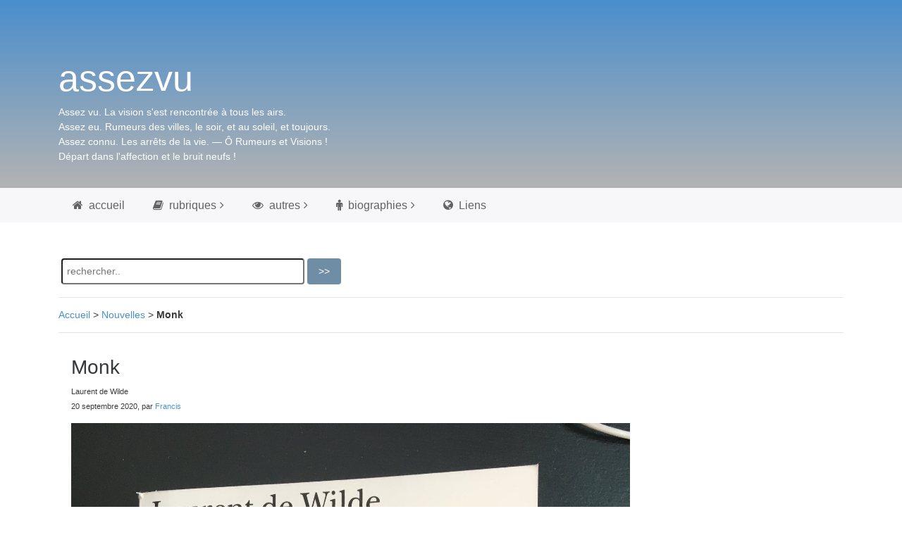

--- FILE ---
content_type: text/html; charset=utf-8
request_url: https://www.assezvu.com/?Monk
body_size: 4910
content:
<!DOCTYPE html>
<html lang="en">

<head>
  <!-- Required meta tags always come first -->
  <meta charset="utf-8">
  <meta name="viewport" content="width=device-width, initial-scale=1, shrink-to-fit=no">
  <meta http-equiv="x-ua-compatible" content="ie=edge">

	<!-- Head content such as meta tags and encoding options, etc -->
	
<meta http-equiv="Content-Type" content="text/html; charset=utf-8" />
		<meta name="keywords" content="Francis Gorg&eacute;, Dominique Meens, Jacques Demarcq, un drame musical instantan&eacute;" />
		<meta name="description" content="Francis Gorg&eacute;, Dominique Meens et bien d'autres. Musique et po&eacute;sie." />
		<meta name="robots" content="index, follow" />
		<meta name="generator" content="RapidWeaver" />
		<link rel="apple-touch-icon" sizes="180x180" href="https://www.assezvu.com/resources/apple-touch-icon.png" />
<link rel="icon" type="image/x-icon" href="https://www.assezvu.com/resources/favicon.ico" sizes="64x64" />
<link rel="mask-icon" href="https://www.assezvu.com/resources/assezvu.svg" color="rgba(0,0,0,1.00)" />
	<meta name="twitter:card" content="summary">
	<meta name="twitter:title" content="assezvu.com">
	<meta name="twitter:url" content="https://www.assezvu.com/article/article.html">
	<meta property="og:type" content="website">
	<meta property="og:site_name" content="assezvu.com">
	<meta property="og:title" content="assezvu.com">
	<meta property="og:url" content="https://www.assezvu.com/?Monk">

	<!-- User defined head content -->
	<link rel="stylesheet" href="prive/spip_style.css" type="text/css" media="all" />


<link rel="stylesheet" href="" type="text/css" media="projection, screen, tv" />


<link rel="stylesheet" href="" type="text/css" media="print" />



<!-- insert_head_css --><script src="prive/javascript/jquery.js?1766685973" type="text/javascript"></script>

<script src="prive/javascript/jquery.form.js?1766685972" type="text/javascript"></script>

<script src="prive/javascript/jquery.autosave.js?1766685972" type="text/javascript"></script>

<script src="prive/javascript/jquery.placeholder-label.js?1766685972" type="text/javascript"></script>

<script src="prive/javascript/ajaxCallback.js?1766685967" type="text/javascript"></script>

<script src="prive/javascript/js.cookie.js?1766685972" type="text/javascript"></script>
<!-- insert_head -->


<script type="text/javascript" src="jwplayer/iscroll.js?rwcache=763920620" ></script>
	<script type="text/javascript" src="jwplayer/jwplayer.js?rwcache=763920620" ></script>

  <!-- Browser title -->
	<title>Monk - assezvu.com</title>

  <!-- Main Theme Stylesheet -->
	<link rel="stylesheet" type="text/css" media="all" href="../rw_common/themes/Foundry/consolidated.css?rwcache=763920620" />
		

	<!-- RapidWeaver Color Picker Stylesheet -->
	

	<!-- Plugin injected code -->
			<link rel='stylesheet' type='text/css' media='all' href='../rw_common/plugins/stacks/stacks.css?rwcache=763920620' />
		<link rel='stylesheet' type='text/css' media='all' href='files/stacks_page_page2.css?rwcache=763920620' />
        <script type='text/javascript' charset='utf-8' src='../rw_common/plugins/stacks/jquery-2.2.4.min.js?rwcache=763920620'></script>
        
        <link rel="stylesheet" href="../rw_common/plugins/stacks/font-awesome.min.css?rwcache=763920620">
        
		
		<script type='text/javascript' charset='utf-8' src='files/stacks_page_page2.js?rwcache=763920620'></script>
        <meta name="formatter" content="Stacks v5.3.0 (6353)" >
		<meta class="stacks 5 stack version" id="com.elixir.stacks.foundryColumns" name="Columns" content="2.4.5.0">
		<meta class="stacks 5 stack version" id="com.elixir.stacks.foundryHeader" name="Header" content="2.4.5.0">
		<meta class="stacks 5 stack version" id="com.elixir.stacks.foundryMMPlain" name="Plain" content="2.2.2">
		<meta class="stacks 5 stack version" id="com.elixir.stacks.foundryScrollToTop" name="Scroll to Top" content="2.4.5.0">
		<meta class="stacks 5 stack version" id="com.elixir.stacks.foundryMMDropDownPlain" name="Drop Down - Plain" content="2.2.2">
		<meta class="stacks 5 stack version" id="com.elixir.stacks.foundryMargins" name="Margins" content="2.4.5.0">
		<meta class="stacks 5 stack version" id="com.elixir.stacks.foundry" name="Foundry" content="2.4.5.0">
		<meta class="stacks 5 stack version" id="com.elixir.stacks.foundryContainer" name="Container" content="2.4.5.0">
		<meta class="stacks 5 stack version" id="com.elixir.stacks.foundryParagraph" name="Paragraph" content="2.4.5.0">
		<meta class="stacks 5 stack version" id="com.elixir.stacks.foundryMegaMenu" name="Mega Menu" content="2.2.2">
		<meta class="stacks 5 stack version" id="com.elixir.stacks.foundryMMDropDown" name="Drop Down" content="2.2.2">
		<meta class="stacks 5 stack version" id="com.elixir.stacks.foundryBackdrop" name="Backdrop" content="2.2.2">
		<meta class="stacks 5 stack version" id="com.stacks4stacks.stacks.usefulstack" name="UsefulStack" content="2.0.1">
		<meta class="stacks 5 stack version" id="com.elixir.stacks.foundryDivider" name="Divider" content="2.4.5.0">
		


</head>

<body class="antialiased">
  <div class="blur_wrapper">

  	
<div id='stacks_out_1' class='stacks_top'><div id='stacks_in_1' class=''><div id='stacks_out_107' class='stacks_out'><div id='stacks_in_107' class='stacks_in '><div id='stacks_out_107_1' class='stacks_out'><div id='stacks_in_107_1' class='stacks_in com_elixir_stacks_foundry_stack'>




<!-- Foundry -->


</div></div></div></div><div id='stacks_out_101' class='stacks_out'><div id='stacks_in_101' class='stacks_in com_elixir_stacks_foundryScrollToTop_stack'>



<div id="scrollToTopButton" class="stacks_in_101-scroll-to-top-btn btn custom animated bounceOutDown   ">
	<i class="fa fa-angle-up"></i>
</div>


</div></div><div id='stacks_out_117' class='stacks_out'><div id='stacks_in_117' class='stacks_in '><div id='stacks_out_117_2' class='stacks_out'><div id='stacks_in_117_2' class='stacks_in com_elixir_stacks_foundryBackdrop_stack'>

<div class="foundry-backdrop  " >
	<div class="foundry-backdrop-overlay">
		<div class="foundry-backdrop-content"><div id='stacks_out_117_3' class='stacks_out'><div id='stacks_in_117_3' class='stacks_in com_elixir_stacks_foundryContainer_stack'>


<div class="container">
	
		<div id='stacks_out_117_5' class='stacks_out'><div id='stacks_in_117_5' class='stacks_in com_elixir_stacks_foundryHeader_stack'>

<div class="text-xs-left">
	
	<h1 class="white  ">assezvu</h1>
	
</div>
</div></div><div id='stacks_out_117_8' class='stacks_out'><div id='stacks_in_117_8' class='stacks_in com_elixir_stacks_foundryParagraph_stack'>

<p class='foundry-paragraph-override color_picker  color_picker  text-xs-left '>

	Assez vu. La vision s'est rencontr&eacute;e &agrave; tous les airs.<br />Assez eu. Rumeurs des villes, le soir, et au soleil, et toujours.<br />Assez connu. Les arr&ecirc;ts de la vie.  &mdash; &Ocirc; Rumeurs et Visions !<br />D&eacute;part dans l'affection et le bruit neufs !

</p>


</div></div>
	
</div>
</div></div></div>
	</div>
</div>



</div></div></div></div><div id='stacks_out_100' class='stacks_out'><div id='stacks_in_100' class='stacks_in '><div id='stacks_out_100_1' class='stacks_out'><div id='stacks_in_100_1' class='stacks_in com_elixir_stacks_foundryMegaMenu_stack'>


<nav role="navigation">
	<div class="nav_bar_placeholder">

		<div class="nav-sticky-container">


			
			<!-- without site title -->
			<div class="foundry-mega-menu-toggle">
				<div class="text-xs-center">
					<i class="fa fa-bars"></i>
				</div>	
			</div>
			

			<div style="clear: both;"></div>

			<div class="container mobile_adjust">
					<div class="col-lg-12">
						<div class="row">
							<ul class="nav foundry-mega-menu text-xs-left ">

								<li class=" stacks_in_100_2-plain top-level-item"><a href="http://www.assezvu.com" class="mm-plain-link " rel="" id="" onclick="" ><i class="fa fa-home"></i> accueil</a></li>
<li class="parent stacks_in_100_3-parent-id top-level-item"><a href="#" class="mm-plain-link"><i class="fa fa-book"></i> rubriques</a>
   <div class="container drop-down-container stacks_in_100_3-drop-down text-xs-left">
     <div class="row">
       <ul class="stacks_in_100_4-drop-down-plain-links drop_down_plain">
	<li class=" stacks_in_100_5-plain top-level-item"><a href="https://www.assezvu.com/?-Orchestrations-numeriques-" class="mm-plain-link " rel="" id="" onclick="" > Orchestrations numériques</a></li>
<li class=" stacks_in_100_6-plain top-level-item"><a href="https://www.assezvu.com/?-Ecrits-d-herbe-" class="mm-plain-link " rel="" id="" onclick="" > Ecrits d'herbe...</a></li>
<li class=" stacks_in_100_40-plain top-level-item"><a href="https://www.assezvu.com/?-Gorge-Eerala-" class="mm-plain-link " rel="" id="" onclick="" > Gorgé - Eerala</a></li>
<li class=" stacks_in_100_9-plain top-level-item"><a href="https://www.assezvu.com/?-Gorge-Meens-" class="mm-plain-link " rel="" id="" onclick="" > Gorgé - Meens</a></li>
<li class=" stacks_in_100_7-plain top-level-item"><a href="https://www.assezvu.com/?-Mes-standards-" class="mm-plain-link " rel="" id="" onclick="" > Mes standards</a></li>
<li class=" stacks_in_100_8-plain top-level-item"><a href="https://www.assezvu.com/?-Nouvelles-" class="mm-plain-link " rel="" id="" onclick="" > Nouvelles</a></li>
<li class=" stacks_in_100_41-plain top-level-item"><a href="https://www.assezvu.com/?-Voyage-de-l-Anthracite-" class="mm-plain-link " rel="" id="" onclick="" > Voyage de l'anthracite</a></li>

</ul>

     </div>
   </div>
</li>
<li class="parent stacks_in_100_12-parent-id top-level-item"><a href="#" class="mm-plain-link"><i class="fa fa-eye"></i> autres</a>
   <div class="container drop-down-container stacks_in_100_12-drop-down text-xs-left">
     <div class="row">
       <ul class="stacks_in_100_13-drop-down-plain-links drop_down_plain">
	<li class=" stacks_in_100_42-plain top-level-item"><a href="https://www.assezvu.com/?Promethee" class="mm-plain-link " rel="" id="" onclick="" > Prométhée</a></li>
<li class=" stacks_in_100_14-plain top-level-item"><a href="https://www.assezvu.com/?La-respiration-continue" class="mm-plain-link " rel="" id="" onclick="" > La respiration continue</a></li>
<li class=" stacks_in_100_15-plain top-level-item"><a href="https://www.assezvu.com/?The-City-of-Lost-Children" class="mm-plain-link " rel="" id="" onclick="" > The City of Lost Children</a></li>
<li class=" stacks_in_100_16-plain top-level-item"><a href="https://www.assezvu.com/?un-drame-musical-instantane" class="mm-plain-link " rel="" id="" onclick="" > un drame musical instantané</a></li>
<li class=" stacks_in_100_17-plain top-level-item"><a href="https://www.assezvu.com/?Les-Macloma" class="mm-plain-link " rel="" id="" onclick="" > Les Macloma</a></li>

</ul>

     </div>
   </div>
</li>
<li class="parent stacks_in_100_23-parent-id top-level-item"><a href="#" class="mm-plain-link"><i class="fa fa-male"></i> biographies</a>
   <div class="container drop-down-container stacks_in_100_23-drop-down text-xs-left">
     <div class="row">
       <ul class="stacks_in_100_24-drop-down-plain-links drop_down_plain">
	<li class=" stacks_in_100_25-plain top-level-item"><a href="https://www.assezvu.com/?Biographies-Gorge-Meens" class="mm-plain-link " rel="" id="" onclick="" > Gorgé - Meens</a></li>
<li class=" stacks_in_100_26-plain top-level-item"><a href="https://www.assezvu.com/?Biographies-La-petite-bande" class="mm-plain-link " rel="" id="" onclick="" > La petite bande</a></li>
<li class=" stacks_in_100_30-plain top-level-item"><a href="https://www.assezvu.com/spip.php?page=portraits" class="mm-plain-link " rel="" id="" onclick="" > Portraits</a></li>

</ul>

     </div>
   </div>
</li>
<li class=" stacks_in_100_39-plain top-level-item"><a href="https://www.assezvu.com/spip.php?page=liens" class="mm-plain-link " rel="" id="" onclick="" ><i class="fa fa-globe"></i> Liens</a></li>


								

								
							</ul>
						</div>
					</div>

					

			</div> <!-- container / container-fluid -->
		</div> <!-- nav-sticky-container -->

	</div> <!-- nav_bar_placeholder -->
</nav></div></div></div></div><div id='stacks_out_5' class='stacks_out'><div id='stacks_in_5' class='stacks_in com_elixir_stacks_foundryContainer_stack'>


<div class="container">
	
		<div id='stacks_out_7' class='stacks_out'><div id='stacks_in_7' class='stacks_in com_elixir_stacks_foundryMargins_stack'>

<div class="margins">
	<div id='stacks_out_102' class='stacks_out'><div id='stacks_in_102' class='stacks_in com_stacks4stacks_stacks_usefulstack_stack'>

<div id="usefulStackWrapperstacks_in_102" class="usefulStackWrapper">
	<div id="usefulStackstacks_in_102" class="usefulStack">
		<div id="usefulStackInnerstacks_in_102" 
			
			class="MyUsefulStack" 
			lang="en"
			
			>
			<div id='stacks_out_103' class='stacks_out'><div id='stacks_in_103' class='stacks_in html_stack'><div class="formulaire_spip formulaire_recherche" id="formulaire_recherche">
	
<form action="spip.php?page=recherche" method="get">
<div class="editer-groupe">
	<input name="page" value="recherche" type="hidden"/>
	
	<input type="text" class="search text" size="10" name="recherche" id="recherche" accesskey="4" autocapitalize="off" autocorrect="off" placeholder="rechercher.."
	/><input type="submit" class="submit" value="&gt;&gt;" title="Rechercher" />
</div></form>
</div></div></div>
		</div>
	</div>
</div>



</div></div><div id='stacks_out_99' class='stacks_out'><div id='stacks_in_99' class='stacks_in com_elixir_stacks_foundryDivider_stack'>


	<hr class="m-y-md foundry-divider-simple">

</div></div><div id='stacks_out_97' class='stacks_out'><div id='stacks_in_97' class='stacks_in html_stack'>
<div id="hierarchie"><a href="https://www.assezvu.com/">Accueil</a>
 &gt; <a href="./?-Nouvelles-">Nouvelles</a>
 &gt; <strong class="on">Monk</strong>
</div></div></div><div id='stacks_out_106' class='stacks_out'><div id='stacks_in_106' class='stacks_in com_elixir_stacks_foundryDivider_stack'>


	<hr class="m-y-md foundry-divider-simple">

</div></div><div id='stacks_out_18' class='stacks_out'><div id='stacks_in_18' class='stacks_in com_elixir_stacks_foundryColumns_stack'>



<div class="row   equal">


	<!-- Column One -->
	<div class="foundry_column foundry_column_one col-xs-12 col-md-9   col-lg-9  "><div class="inner_column_content"><div id='stacks_out_95' class='stacks_out'><div id='stacks_in_95' class='stacks_in com_elixir_stacks_foundryMargins_stack'>

<div class="margins">
	<div id='stacks_out_3' class='stacks_out'><div id='stacks_in_3' class='stacks_in html_stack'>

<h2>Monk</h2>
<small>Laurent de Wilde</small><br>
<small>20 septembre 2020, par  <span class="vcard author"><a class="url fn spip_in" href="./?_Francis_">Francis</a></span></small>
<p>
<div class="chapo"></div>
</p>
<div class="entry">
				<div class='spip_document_632 spip_document spip_documents spip_document_image spip_documents_center spip_document_center'>
<figure class="spip_doc_inner">

 <a href="IMG/jpg/119521721_10158796651215802_7834134504360505964_o.jpg"  class="spip_doc_lien mediabox" type="image/jpeg">
		<img src='IMG/jpg/119521721_10158796651215802_7834134504360505964_o.jpg' width="1504" height="2016" alt='' /></a>
</figure>
</div>
<p>Un excellent livre sur Monk, évidemment, mais aussi sur le jazz, le <a href="https://fr.wikipedia.org/wiki/Bebop" class="spip_out" rel="external">Bebop</a>, sur New York et sur toute cette époque... <strong>Thelonious Monk</strong> est certainement le plus étrange et le plus original des génies du jazz, le pendant d&#8217;Erik Satie pour la musique classique. <br class='autobr' />
Un grand merci à <strong>Laurent de Wilde</strong> pour ce livre passionnant.</p>
<p>Queques extraits pour vous convaincre&nbsp;:</p>
<p><i>"...Mais Monk, son temps à lui n&#8217;a rien à voir avec celui des autres... Il n&#8217;est pas moderne, il n&#8217;est pas classique, il est Monk"</p>
<p>"Dans l&#8217;épanouissement d&#8217;un musicien de jazz, le fait de se produire en club est une étape primordiale. Quand on joue une musique qui laisse tant de part à l&#8217;improvisation, il est essentiel de pouvoir affûter ses réflexes, son oreille et son esprit en temps réel"</p>
<p>"Freud a écrit très justement qu&#8217;un artiste est un névrosé qui se soigne lui même."</p>
<p>"Thelonious pose beaucoup de questions&nbsp;: Oh pas verbalement, non, le gaillard n&#8217;est pas bavard, mais sa musique, résolument personnelle, à coté de toutes les écoles"</p>
<p>"Monk réussi ce tour de force auquel peu de pianistes peuvent prétendre&nbsp;: quand il joue, il est une section rythmique à lui tout seul."</i></p>
				
				
				<p></p>	

					<hr class="m-y-md foundry-divider-simple">
					<div id="previousnext">
					<p style="float:left">
					<!-- le lien vers l'article précédent, par ordre chronologique} -->
					
					article précédent : <a href='./?Casse'>Casse</a>
					
					</p>
					<p style="float:right">
					<!-- le lien vers l'article suivant, par ordre chronologique-->
					
					article suivant : <a href='./?Promethee'>Prométhée</a>
					
					</p>
					</div><!--end previous next-->	
				<div style="clear: both;"></div>							
				</div><!--end entry-->
</div></div>
</div>
</div></div></div></div>



	<!-- Column Two -->
	<div class="foundry_column foundry_column_two col-xs-12 col-md-3   col-lg-3   "><div class="inner_column_content"><div class='slice empty out'><div class='slice empty in'></div></div></div></div>







</div>
</div></div>
</div>
</div></div>
	
</div>
</div></div></div></div>


  </div>

	<!-- Base RapidWeaver Javascript -->
	<script src="../rw_common/themes/Foundry/javascript.js?rwcache=763920620"></script>
	
	<!-- Conditionally Load jQuery -->
	<script>if (typeof stacks !== 'undefined'){var jQuery=stacks.jQuery,$=jQuery;}</script>
	<!-- <script src="../rw_common/themes/Foundry/js/jquery.min.js"></script> -->

	
	<!-- Tether.js || used for tooltips -->
	<script src="../rw_common/themes/Foundry/js/tether.min.js?rwcache=763920620"></script>
	
	<!-- Latest compiled and minified JavaScript -->
	<script src="../rw_common/themes/Foundry/js/bootstrap.min.js?rwcache=763920620"></script>
	
	<!-- Style variations -->
	
	
	<!-- User defined javascript -->
	
	
	<!-- User defined styles -->
	<style type="text/css" media="all">#mediaplayer {
    	margin-right: auto;
    	margin-left: auto;
    	background-color: black;
		box-shadow: 0 0 10px rgba(0, 0, 0, 0.35);
    }
    
img {
	max-width: 100%;
	height: auto;
}
</style>

	<script>
		// Initializes dropdowns
		$('.dropdown-toggle').dropdown();

		// Initializes popovers
		$(function () {
		  $('[data-toggle="popover"]').popover()
		});
	</script>

	<!-- Foundry theme v1.0.3 -->
	
</body>

</html>
